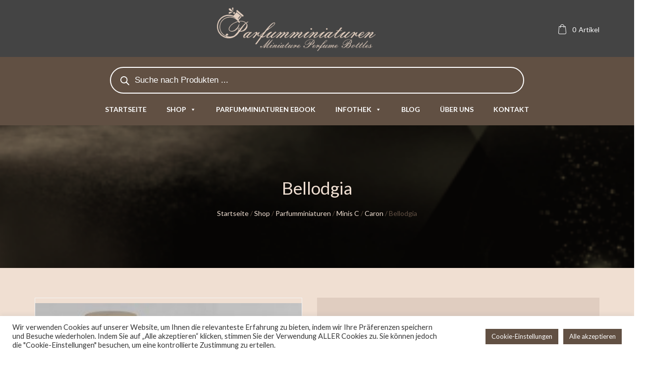

--- FILE ---
content_type: text/html; charset=utf-8
request_url: https://www.google.com/recaptcha/api2/anchor?ar=1&k=6Ld3bxoaAAAAADnH8bnp2PzWvXMcVdmKZ51l-uUO&co=aHR0cHM6Ly9wYXJmdW1taW5pcy5jb206NDQz&hl=en&v=PoyoqOPhxBO7pBk68S4YbpHZ&size=invisible&anchor-ms=20000&execute-ms=30000&cb=jx6kb25pvt8d
body_size: 48716
content:
<!DOCTYPE HTML><html dir="ltr" lang="en"><head><meta http-equiv="Content-Type" content="text/html; charset=UTF-8">
<meta http-equiv="X-UA-Compatible" content="IE=edge">
<title>reCAPTCHA</title>
<style type="text/css">
/* cyrillic-ext */
@font-face {
  font-family: 'Roboto';
  font-style: normal;
  font-weight: 400;
  font-stretch: 100%;
  src: url(//fonts.gstatic.com/s/roboto/v48/KFO7CnqEu92Fr1ME7kSn66aGLdTylUAMa3GUBHMdazTgWw.woff2) format('woff2');
  unicode-range: U+0460-052F, U+1C80-1C8A, U+20B4, U+2DE0-2DFF, U+A640-A69F, U+FE2E-FE2F;
}
/* cyrillic */
@font-face {
  font-family: 'Roboto';
  font-style: normal;
  font-weight: 400;
  font-stretch: 100%;
  src: url(//fonts.gstatic.com/s/roboto/v48/KFO7CnqEu92Fr1ME7kSn66aGLdTylUAMa3iUBHMdazTgWw.woff2) format('woff2');
  unicode-range: U+0301, U+0400-045F, U+0490-0491, U+04B0-04B1, U+2116;
}
/* greek-ext */
@font-face {
  font-family: 'Roboto';
  font-style: normal;
  font-weight: 400;
  font-stretch: 100%;
  src: url(//fonts.gstatic.com/s/roboto/v48/KFO7CnqEu92Fr1ME7kSn66aGLdTylUAMa3CUBHMdazTgWw.woff2) format('woff2');
  unicode-range: U+1F00-1FFF;
}
/* greek */
@font-face {
  font-family: 'Roboto';
  font-style: normal;
  font-weight: 400;
  font-stretch: 100%;
  src: url(//fonts.gstatic.com/s/roboto/v48/KFO7CnqEu92Fr1ME7kSn66aGLdTylUAMa3-UBHMdazTgWw.woff2) format('woff2');
  unicode-range: U+0370-0377, U+037A-037F, U+0384-038A, U+038C, U+038E-03A1, U+03A3-03FF;
}
/* math */
@font-face {
  font-family: 'Roboto';
  font-style: normal;
  font-weight: 400;
  font-stretch: 100%;
  src: url(//fonts.gstatic.com/s/roboto/v48/KFO7CnqEu92Fr1ME7kSn66aGLdTylUAMawCUBHMdazTgWw.woff2) format('woff2');
  unicode-range: U+0302-0303, U+0305, U+0307-0308, U+0310, U+0312, U+0315, U+031A, U+0326-0327, U+032C, U+032F-0330, U+0332-0333, U+0338, U+033A, U+0346, U+034D, U+0391-03A1, U+03A3-03A9, U+03B1-03C9, U+03D1, U+03D5-03D6, U+03F0-03F1, U+03F4-03F5, U+2016-2017, U+2034-2038, U+203C, U+2040, U+2043, U+2047, U+2050, U+2057, U+205F, U+2070-2071, U+2074-208E, U+2090-209C, U+20D0-20DC, U+20E1, U+20E5-20EF, U+2100-2112, U+2114-2115, U+2117-2121, U+2123-214F, U+2190, U+2192, U+2194-21AE, U+21B0-21E5, U+21F1-21F2, U+21F4-2211, U+2213-2214, U+2216-22FF, U+2308-230B, U+2310, U+2319, U+231C-2321, U+2336-237A, U+237C, U+2395, U+239B-23B7, U+23D0, U+23DC-23E1, U+2474-2475, U+25AF, U+25B3, U+25B7, U+25BD, U+25C1, U+25CA, U+25CC, U+25FB, U+266D-266F, U+27C0-27FF, U+2900-2AFF, U+2B0E-2B11, U+2B30-2B4C, U+2BFE, U+3030, U+FF5B, U+FF5D, U+1D400-1D7FF, U+1EE00-1EEFF;
}
/* symbols */
@font-face {
  font-family: 'Roboto';
  font-style: normal;
  font-weight: 400;
  font-stretch: 100%;
  src: url(//fonts.gstatic.com/s/roboto/v48/KFO7CnqEu92Fr1ME7kSn66aGLdTylUAMaxKUBHMdazTgWw.woff2) format('woff2');
  unicode-range: U+0001-000C, U+000E-001F, U+007F-009F, U+20DD-20E0, U+20E2-20E4, U+2150-218F, U+2190, U+2192, U+2194-2199, U+21AF, U+21E6-21F0, U+21F3, U+2218-2219, U+2299, U+22C4-22C6, U+2300-243F, U+2440-244A, U+2460-24FF, U+25A0-27BF, U+2800-28FF, U+2921-2922, U+2981, U+29BF, U+29EB, U+2B00-2BFF, U+4DC0-4DFF, U+FFF9-FFFB, U+10140-1018E, U+10190-1019C, U+101A0, U+101D0-101FD, U+102E0-102FB, U+10E60-10E7E, U+1D2C0-1D2D3, U+1D2E0-1D37F, U+1F000-1F0FF, U+1F100-1F1AD, U+1F1E6-1F1FF, U+1F30D-1F30F, U+1F315, U+1F31C, U+1F31E, U+1F320-1F32C, U+1F336, U+1F378, U+1F37D, U+1F382, U+1F393-1F39F, U+1F3A7-1F3A8, U+1F3AC-1F3AF, U+1F3C2, U+1F3C4-1F3C6, U+1F3CA-1F3CE, U+1F3D4-1F3E0, U+1F3ED, U+1F3F1-1F3F3, U+1F3F5-1F3F7, U+1F408, U+1F415, U+1F41F, U+1F426, U+1F43F, U+1F441-1F442, U+1F444, U+1F446-1F449, U+1F44C-1F44E, U+1F453, U+1F46A, U+1F47D, U+1F4A3, U+1F4B0, U+1F4B3, U+1F4B9, U+1F4BB, U+1F4BF, U+1F4C8-1F4CB, U+1F4D6, U+1F4DA, U+1F4DF, U+1F4E3-1F4E6, U+1F4EA-1F4ED, U+1F4F7, U+1F4F9-1F4FB, U+1F4FD-1F4FE, U+1F503, U+1F507-1F50B, U+1F50D, U+1F512-1F513, U+1F53E-1F54A, U+1F54F-1F5FA, U+1F610, U+1F650-1F67F, U+1F687, U+1F68D, U+1F691, U+1F694, U+1F698, U+1F6AD, U+1F6B2, U+1F6B9-1F6BA, U+1F6BC, U+1F6C6-1F6CF, U+1F6D3-1F6D7, U+1F6E0-1F6EA, U+1F6F0-1F6F3, U+1F6F7-1F6FC, U+1F700-1F7FF, U+1F800-1F80B, U+1F810-1F847, U+1F850-1F859, U+1F860-1F887, U+1F890-1F8AD, U+1F8B0-1F8BB, U+1F8C0-1F8C1, U+1F900-1F90B, U+1F93B, U+1F946, U+1F984, U+1F996, U+1F9E9, U+1FA00-1FA6F, U+1FA70-1FA7C, U+1FA80-1FA89, U+1FA8F-1FAC6, U+1FACE-1FADC, U+1FADF-1FAE9, U+1FAF0-1FAF8, U+1FB00-1FBFF;
}
/* vietnamese */
@font-face {
  font-family: 'Roboto';
  font-style: normal;
  font-weight: 400;
  font-stretch: 100%;
  src: url(//fonts.gstatic.com/s/roboto/v48/KFO7CnqEu92Fr1ME7kSn66aGLdTylUAMa3OUBHMdazTgWw.woff2) format('woff2');
  unicode-range: U+0102-0103, U+0110-0111, U+0128-0129, U+0168-0169, U+01A0-01A1, U+01AF-01B0, U+0300-0301, U+0303-0304, U+0308-0309, U+0323, U+0329, U+1EA0-1EF9, U+20AB;
}
/* latin-ext */
@font-face {
  font-family: 'Roboto';
  font-style: normal;
  font-weight: 400;
  font-stretch: 100%;
  src: url(//fonts.gstatic.com/s/roboto/v48/KFO7CnqEu92Fr1ME7kSn66aGLdTylUAMa3KUBHMdazTgWw.woff2) format('woff2');
  unicode-range: U+0100-02BA, U+02BD-02C5, U+02C7-02CC, U+02CE-02D7, U+02DD-02FF, U+0304, U+0308, U+0329, U+1D00-1DBF, U+1E00-1E9F, U+1EF2-1EFF, U+2020, U+20A0-20AB, U+20AD-20C0, U+2113, U+2C60-2C7F, U+A720-A7FF;
}
/* latin */
@font-face {
  font-family: 'Roboto';
  font-style: normal;
  font-weight: 400;
  font-stretch: 100%;
  src: url(//fonts.gstatic.com/s/roboto/v48/KFO7CnqEu92Fr1ME7kSn66aGLdTylUAMa3yUBHMdazQ.woff2) format('woff2');
  unicode-range: U+0000-00FF, U+0131, U+0152-0153, U+02BB-02BC, U+02C6, U+02DA, U+02DC, U+0304, U+0308, U+0329, U+2000-206F, U+20AC, U+2122, U+2191, U+2193, U+2212, U+2215, U+FEFF, U+FFFD;
}
/* cyrillic-ext */
@font-face {
  font-family: 'Roboto';
  font-style: normal;
  font-weight: 500;
  font-stretch: 100%;
  src: url(//fonts.gstatic.com/s/roboto/v48/KFO7CnqEu92Fr1ME7kSn66aGLdTylUAMa3GUBHMdazTgWw.woff2) format('woff2');
  unicode-range: U+0460-052F, U+1C80-1C8A, U+20B4, U+2DE0-2DFF, U+A640-A69F, U+FE2E-FE2F;
}
/* cyrillic */
@font-face {
  font-family: 'Roboto';
  font-style: normal;
  font-weight: 500;
  font-stretch: 100%;
  src: url(//fonts.gstatic.com/s/roboto/v48/KFO7CnqEu92Fr1ME7kSn66aGLdTylUAMa3iUBHMdazTgWw.woff2) format('woff2');
  unicode-range: U+0301, U+0400-045F, U+0490-0491, U+04B0-04B1, U+2116;
}
/* greek-ext */
@font-face {
  font-family: 'Roboto';
  font-style: normal;
  font-weight: 500;
  font-stretch: 100%;
  src: url(//fonts.gstatic.com/s/roboto/v48/KFO7CnqEu92Fr1ME7kSn66aGLdTylUAMa3CUBHMdazTgWw.woff2) format('woff2');
  unicode-range: U+1F00-1FFF;
}
/* greek */
@font-face {
  font-family: 'Roboto';
  font-style: normal;
  font-weight: 500;
  font-stretch: 100%;
  src: url(//fonts.gstatic.com/s/roboto/v48/KFO7CnqEu92Fr1ME7kSn66aGLdTylUAMa3-UBHMdazTgWw.woff2) format('woff2');
  unicode-range: U+0370-0377, U+037A-037F, U+0384-038A, U+038C, U+038E-03A1, U+03A3-03FF;
}
/* math */
@font-face {
  font-family: 'Roboto';
  font-style: normal;
  font-weight: 500;
  font-stretch: 100%;
  src: url(//fonts.gstatic.com/s/roboto/v48/KFO7CnqEu92Fr1ME7kSn66aGLdTylUAMawCUBHMdazTgWw.woff2) format('woff2');
  unicode-range: U+0302-0303, U+0305, U+0307-0308, U+0310, U+0312, U+0315, U+031A, U+0326-0327, U+032C, U+032F-0330, U+0332-0333, U+0338, U+033A, U+0346, U+034D, U+0391-03A1, U+03A3-03A9, U+03B1-03C9, U+03D1, U+03D5-03D6, U+03F0-03F1, U+03F4-03F5, U+2016-2017, U+2034-2038, U+203C, U+2040, U+2043, U+2047, U+2050, U+2057, U+205F, U+2070-2071, U+2074-208E, U+2090-209C, U+20D0-20DC, U+20E1, U+20E5-20EF, U+2100-2112, U+2114-2115, U+2117-2121, U+2123-214F, U+2190, U+2192, U+2194-21AE, U+21B0-21E5, U+21F1-21F2, U+21F4-2211, U+2213-2214, U+2216-22FF, U+2308-230B, U+2310, U+2319, U+231C-2321, U+2336-237A, U+237C, U+2395, U+239B-23B7, U+23D0, U+23DC-23E1, U+2474-2475, U+25AF, U+25B3, U+25B7, U+25BD, U+25C1, U+25CA, U+25CC, U+25FB, U+266D-266F, U+27C0-27FF, U+2900-2AFF, U+2B0E-2B11, U+2B30-2B4C, U+2BFE, U+3030, U+FF5B, U+FF5D, U+1D400-1D7FF, U+1EE00-1EEFF;
}
/* symbols */
@font-face {
  font-family: 'Roboto';
  font-style: normal;
  font-weight: 500;
  font-stretch: 100%;
  src: url(//fonts.gstatic.com/s/roboto/v48/KFO7CnqEu92Fr1ME7kSn66aGLdTylUAMaxKUBHMdazTgWw.woff2) format('woff2');
  unicode-range: U+0001-000C, U+000E-001F, U+007F-009F, U+20DD-20E0, U+20E2-20E4, U+2150-218F, U+2190, U+2192, U+2194-2199, U+21AF, U+21E6-21F0, U+21F3, U+2218-2219, U+2299, U+22C4-22C6, U+2300-243F, U+2440-244A, U+2460-24FF, U+25A0-27BF, U+2800-28FF, U+2921-2922, U+2981, U+29BF, U+29EB, U+2B00-2BFF, U+4DC0-4DFF, U+FFF9-FFFB, U+10140-1018E, U+10190-1019C, U+101A0, U+101D0-101FD, U+102E0-102FB, U+10E60-10E7E, U+1D2C0-1D2D3, U+1D2E0-1D37F, U+1F000-1F0FF, U+1F100-1F1AD, U+1F1E6-1F1FF, U+1F30D-1F30F, U+1F315, U+1F31C, U+1F31E, U+1F320-1F32C, U+1F336, U+1F378, U+1F37D, U+1F382, U+1F393-1F39F, U+1F3A7-1F3A8, U+1F3AC-1F3AF, U+1F3C2, U+1F3C4-1F3C6, U+1F3CA-1F3CE, U+1F3D4-1F3E0, U+1F3ED, U+1F3F1-1F3F3, U+1F3F5-1F3F7, U+1F408, U+1F415, U+1F41F, U+1F426, U+1F43F, U+1F441-1F442, U+1F444, U+1F446-1F449, U+1F44C-1F44E, U+1F453, U+1F46A, U+1F47D, U+1F4A3, U+1F4B0, U+1F4B3, U+1F4B9, U+1F4BB, U+1F4BF, U+1F4C8-1F4CB, U+1F4D6, U+1F4DA, U+1F4DF, U+1F4E3-1F4E6, U+1F4EA-1F4ED, U+1F4F7, U+1F4F9-1F4FB, U+1F4FD-1F4FE, U+1F503, U+1F507-1F50B, U+1F50D, U+1F512-1F513, U+1F53E-1F54A, U+1F54F-1F5FA, U+1F610, U+1F650-1F67F, U+1F687, U+1F68D, U+1F691, U+1F694, U+1F698, U+1F6AD, U+1F6B2, U+1F6B9-1F6BA, U+1F6BC, U+1F6C6-1F6CF, U+1F6D3-1F6D7, U+1F6E0-1F6EA, U+1F6F0-1F6F3, U+1F6F7-1F6FC, U+1F700-1F7FF, U+1F800-1F80B, U+1F810-1F847, U+1F850-1F859, U+1F860-1F887, U+1F890-1F8AD, U+1F8B0-1F8BB, U+1F8C0-1F8C1, U+1F900-1F90B, U+1F93B, U+1F946, U+1F984, U+1F996, U+1F9E9, U+1FA00-1FA6F, U+1FA70-1FA7C, U+1FA80-1FA89, U+1FA8F-1FAC6, U+1FACE-1FADC, U+1FADF-1FAE9, U+1FAF0-1FAF8, U+1FB00-1FBFF;
}
/* vietnamese */
@font-face {
  font-family: 'Roboto';
  font-style: normal;
  font-weight: 500;
  font-stretch: 100%;
  src: url(//fonts.gstatic.com/s/roboto/v48/KFO7CnqEu92Fr1ME7kSn66aGLdTylUAMa3OUBHMdazTgWw.woff2) format('woff2');
  unicode-range: U+0102-0103, U+0110-0111, U+0128-0129, U+0168-0169, U+01A0-01A1, U+01AF-01B0, U+0300-0301, U+0303-0304, U+0308-0309, U+0323, U+0329, U+1EA0-1EF9, U+20AB;
}
/* latin-ext */
@font-face {
  font-family: 'Roboto';
  font-style: normal;
  font-weight: 500;
  font-stretch: 100%;
  src: url(//fonts.gstatic.com/s/roboto/v48/KFO7CnqEu92Fr1ME7kSn66aGLdTylUAMa3KUBHMdazTgWw.woff2) format('woff2');
  unicode-range: U+0100-02BA, U+02BD-02C5, U+02C7-02CC, U+02CE-02D7, U+02DD-02FF, U+0304, U+0308, U+0329, U+1D00-1DBF, U+1E00-1E9F, U+1EF2-1EFF, U+2020, U+20A0-20AB, U+20AD-20C0, U+2113, U+2C60-2C7F, U+A720-A7FF;
}
/* latin */
@font-face {
  font-family: 'Roboto';
  font-style: normal;
  font-weight: 500;
  font-stretch: 100%;
  src: url(//fonts.gstatic.com/s/roboto/v48/KFO7CnqEu92Fr1ME7kSn66aGLdTylUAMa3yUBHMdazQ.woff2) format('woff2');
  unicode-range: U+0000-00FF, U+0131, U+0152-0153, U+02BB-02BC, U+02C6, U+02DA, U+02DC, U+0304, U+0308, U+0329, U+2000-206F, U+20AC, U+2122, U+2191, U+2193, U+2212, U+2215, U+FEFF, U+FFFD;
}
/* cyrillic-ext */
@font-face {
  font-family: 'Roboto';
  font-style: normal;
  font-weight: 900;
  font-stretch: 100%;
  src: url(//fonts.gstatic.com/s/roboto/v48/KFO7CnqEu92Fr1ME7kSn66aGLdTylUAMa3GUBHMdazTgWw.woff2) format('woff2');
  unicode-range: U+0460-052F, U+1C80-1C8A, U+20B4, U+2DE0-2DFF, U+A640-A69F, U+FE2E-FE2F;
}
/* cyrillic */
@font-face {
  font-family: 'Roboto';
  font-style: normal;
  font-weight: 900;
  font-stretch: 100%;
  src: url(//fonts.gstatic.com/s/roboto/v48/KFO7CnqEu92Fr1ME7kSn66aGLdTylUAMa3iUBHMdazTgWw.woff2) format('woff2');
  unicode-range: U+0301, U+0400-045F, U+0490-0491, U+04B0-04B1, U+2116;
}
/* greek-ext */
@font-face {
  font-family: 'Roboto';
  font-style: normal;
  font-weight: 900;
  font-stretch: 100%;
  src: url(//fonts.gstatic.com/s/roboto/v48/KFO7CnqEu92Fr1ME7kSn66aGLdTylUAMa3CUBHMdazTgWw.woff2) format('woff2');
  unicode-range: U+1F00-1FFF;
}
/* greek */
@font-face {
  font-family: 'Roboto';
  font-style: normal;
  font-weight: 900;
  font-stretch: 100%;
  src: url(//fonts.gstatic.com/s/roboto/v48/KFO7CnqEu92Fr1ME7kSn66aGLdTylUAMa3-UBHMdazTgWw.woff2) format('woff2');
  unicode-range: U+0370-0377, U+037A-037F, U+0384-038A, U+038C, U+038E-03A1, U+03A3-03FF;
}
/* math */
@font-face {
  font-family: 'Roboto';
  font-style: normal;
  font-weight: 900;
  font-stretch: 100%;
  src: url(//fonts.gstatic.com/s/roboto/v48/KFO7CnqEu92Fr1ME7kSn66aGLdTylUAMawCUBHMdazTgWw.woff2) format('woff2');
  unicode-range: U+0302-0303, U+0305, U+0307-0308, U+0310, U+0312, U+0315, U+031A, U+0326-0327, U+032C, U+032F-0330, U+0332-0333, U+0338, U+033A, U+0346, U+034D, U+0391-03A1, U+03A3-03A9, U+03B1-03C9, U+03D1, U+03D5-03D6, U+03F0-03F1, U+03F4-03F5, U+2016-2017, U+2034-2038, U+203C, U+2040, U+2043, U+2047, U+2050, U+2057, U+205F, U+2070-2071, U+2074-208E, U+2090-209C, U+20D0-20DC, U+20E1, U+20E5-20EF, U+2100-2112, U+2114-2115, U+2117-2121, U+2123-214F, U+2190, U+2192, U+2194-21AE, U+21B0-21E5, U+21F1-21F2, U+21F4-2211, U+2213-2214, U+2216-22FF, U+2308-230B, U+2310, U+2319, U+231C-2321, U+2336-237A, U+237C, U+2395, U+239B-23B7, U+23D0, U+23DC-23E1, U+2474-2475, U+25AF, U+25B3, U+25B7, U+25BD, U+25C1, U+25CA, U+25CC, U+25FB, U+266D-266F, U+27C0-27FF, U+2900-2AFF, U+2B0E-2B11, U+2B30-2B4C, U+2BFE, U+3030, U+FF5B, U+FF5D, U+1D400-1D7FF, U+1EE00-1EEFF;
}
/* symbols */
@font-face {
  font-family: 'Roboto';
  font-style: normal;
  font-weight: 900;
  font-stretch: 100%;
  src: url(//fonts.gstatic.com/s/roboto/v48/KFO7CnqEu92Fr1ME7kSn66aGLdTylUAMaxKUBHMdazTgWw.woff2) format('woff2');
  unicode-range: U+0001-000C, U+000E-001F, U+007F-009F, U+20DD-20E0, U+20E2-20E4, U+2150-218F, U+2190, U+2192, U+2194-2199, U+21AF, U+21E6-21F0, U+21F3, U+2218-2219, U+2299, U+22C4-22C6, U+2300-243F, U+2440-244A, U+2460-24FF, U+25A0-27BF, U+2800-28FF, U+2921-2922, U+2981, U+29BF, U+29EB, U+2B00-2BFF, U+4DC0-4DFF, U+FFF9-FFFB, U+10140-1018E, U+10190-1019C, U+101A0, U+101D0-101FD, U+102E0-102FB, U+10E60-10E7E, U+1D2C0-1D2D3, U+1D2E0-1D37F, U+1F000-1F0FF, U+1F100-1F1AD, U+1F1E6-1F1FF, U+1F30D-1F30F, U+1F315, U+1F31C, U+1F31E, U+1F320-1F32C, U+1F336, U+1F378, U+1F37D, U+1F382, U+1F393-1F39F, U+1F3A7-1F3A8, U+1F3AC-1F3AF, U+1F3C2, U+1F3C4-1F3C6, U+1F3CA-1F3CE, U+1F3D4-1F3E0, U+1F3ED, U+1F3F1-1F3F3, U+1F3F5-1F3F7, U+1F408, U+1F415, U+1F41F, U+1F426, U+1F43F, U+1F441-1F442, U+1F444, U+1F446-1F449, U+1F44C-1F44E, U+1F453, U+1F46A, U+1F47D, U+1F4A3, U+1F4B0, U+1F4B3, U+1F4B9, U+1F4BB, U+1F4BF, U+1F4C8-1F4CB, U+1F4D6, U+1F4DA, U+1F4DF, U+1F4E3-1F4E6, U+1F4EA-1F4ED, U+1F4F7, U+1F4F9-1F4FB, U+1F4FD-1F4FE, U+1F503, U+1F507-1F50B, U+1F50D, U+1F512-1F513, U+1F53E-1F54A, U+1F54F-1F5FA, U+1F610, U+1F650-1F67F, U+1F687, U+1F68D, U+1F691, U+1F694, U+1F698, U+1F6AD, U+1F6B2, U+1F6B9-1F6BA, U+1F6BC, U+1F6C6-1F6CF, U+1F6D3-1F6D7, U+1F6E0-1F6EA, U+1F6F0-1F6F3, U+1F6F7-1F6FC, U+1F700-1F7FF, U+1F800-1F80B, U+1F810-1F847, U+1F850-1F859, U+1F860-1F887, U+1F890-1F8AD, U+1F8B0-1F8BB, U+1F8C0-1F8C1, U+1F900-1F90B, U+1F93B, U+1F946, U+1F984, U+1F996, U+1F9E9, U+1FA00-1FA6F, U+1FA70-1FA7C, U+1FA80-1FA89, U+1FA8F-1FAC6, U+1FACE-1FADC, U+1FADF-1FAE9, U+1FAF0-1FAF8, U+1FB00-1FBFF;
}
/* vietnamese */
@font-face {
  font-family: 'Roboto';
  font-style: normal;
  font-weight: 900;
  font-stretch: 100%;
  src: url(//fonts.gstatic.com/s/roboto/v48/KFO7CnqEu92Fr1ME7kSn66aGLdTylUAMa3OUBHMdazTgWw.woff2) format('woff2');
  unicode-range: U+0102-0103, U+0110-0111, U+0128-0129, U+0168-0169, U+01A0-01A1, U+01AF-01B0, U+0300-0301, U+0303-0304, U+0308-0309, U+0323, U+0329, U+1EA0-1EF9, U+20AB;
}
/* latin-ext */
@font-face {
  font-family: 'Roboto';
  font-style: normal;
  font-weight: 900;
  font-stretch: 100%;
  src: url(//fonts.gstatic.com/s/roboto/v48/KFO7CnqEu92Fr1ME7kSn66aGLdTylUAMa3KUBHMdazTgWw.woff2) format('woff2');
  unicode-range: U+0100-02BA, U+02BD-02C5, U+02C7-02CC, U+02CE-02D7, U+02DD-02FF, U+0304, U+0308, U+0329, U+1D00-1DBF, U+1E00-1E9F, U+1EF2-1EFF, U+2020, U+20A0-20AB, U+20AD-20C0, U+2113, U+2C60-2C7F, U+A720-A7FF;
}
/* latin */
@font-face {
  font-family: 'Roboto';
  font-style: normal;
  font-weight: 900;
  font-stretch: 100%;
  src: url(//fonts.gstatic.com/s/roboto/v48/KFO7CnqEu92Fr1ME7kSn66aGLdTylUAMa3yUBHMdazQ.woff2) format('woff2');
  unicode-range: U+0000-00FF, U+0131, U+0152-0153, U+02BB-02BC, U+02C6, U+02DA, U+02DC, U+0304, U+0308, U+0329, U+2000-206F, U+20AC, U+2122, U+2191, U+2193, U+2212, U+2215, U+FEFF, U+FFFD;
}

</style>
<link rel="stylesheet" type="text/css" href="https://www.gstatic.com/recaptcha/releases/PoyoqOPhxBO7pBk68S4YbpHZ/styles__ltr.css">
<script nonce="i6lvBpFz2maVOKPyOFMbow" type="text/javascript">window['__recaptcha_api'] = 'https://www.google.com/recaptcha/api2/';</script>
<script type="text/javascript" src="https://www.gstatic.com/recaptcha/releases/PoyoqOPhxBO7pBk68S4YbpHZ/recaptcha__en.js" nonce="i6lvBpFz2maVOKPyOFMbow">
      
    </script></head>
<body><div id="rc-anchor-alert" class="rc-anchor-alert"></div>
<input type="hidden" id="recaptcha-token" value="[base64]">
<script type="text/javascript" nonce="i6lvBpFz2maVOKPyOFMbow">
      recaptcha.anchor.Main.init("[\x22ainput\x22,[\x22bgdata\x22,\x22\x22,\[base64]/[base64]/[base64]/KE4oMTI0LHYsdi5HKSxMWihsLHYpKTpOKDEyNCx2LGwpLFYpLHYpLFQpKSxGKDE3MSx2KX0scjc9ZnVuY3Rpb24obCl7cmV0dXJuIGx9LEM9ZnVuY3Rpb24obCxWLHYpe04odixsLFYpLFZbYWtdPTI3OTZ9LG49ZnVuY3Rpb24obCxWKXtWLlg9KChWLlg/[base64]/[base64]/[base64]/[base64]/[base64]/[base64]/[base64]/[base64]/[base64]/[base64]/[base64]\\u003d\x22,\[base64]\\u003d\\u003d\x22,\[base64]/CgMOiw4fDoSMue2FqJjlVw413wpwvw5wtcMKUwoZUwrg2wpDCp8O3AsKWMTF/[base64]/[base64]/CpMO3d8O/FhfDh8KMbcOmw6JIwonCs3nCvcOnwoHCuiLCjsKKwrLDqF7DiGbCrsOsw4DDj8KuLMOHGsK5w7htNMKjwpMUw6DCo8KGSMOBwo7Dtk1/wpzDlQkDw7t1wrvChhkHwpDDo8Oow4pEOMK8YcOhVj/CuxBbcmA1FMOSV8Kjw7gOMVHDgTbCg2vDu8OVwoDDiQokwqzDqnnCiQnCqcKxNcOfbcK8wo/Dq8OvX8Kzw67CjsKrCMKiw7NHwrQLHsKVPsKPR8Okw6w6REvCssOnw6rDpnt8E07CvMOlZ8OQwrh7JMK0w5LDlMKmwpTCicKQwrvCuxvCj8K8S8KiM8K9UMOIwoooGsOpwqMaw75rw74LWWDDpsKNTcOjNxHDjMK8w6jChV8Awpg/IEsSwqzDlQHCg8KGw5knwolhGlnCscOrbcODDG8BEcOpw6vCr0nDn1TCnMKsU8Ktw4xJw7TCjB4rw7cmwqLDlsOqbzgRw7VhRMKIK8OtHRpMw5zDmMOifAFUwo/CmW4Dw7R5PMKiwqotwq9hw4oseMKGw78/wrswVTVMMcOxwpMnwrfCvVQ0QnTDlTNzwo/DmsOBwrgcwrjCrnBHd8K0TcKxbX8QwqEHworDg8OFJMOrwqEIw5MgfMKWw4MraDhDFsKlAcKaw7TDm8O0M8OWQjzDjXdJLhU6aEBPwpnChMOWN8KoH8Oaw5bDmQbChGzClCJTwqtfw4PDjVouLDhzVsOUej46w5XCk0LDrMKBw49swr/CvcKFw4HDkMKaw54hwoTCr0lJw5fCncKPw7DCksOfw4vDm2EBwqtxw4nDpsKSwp3CjVrCusOmw5lvOAY5O3bDpmt9fCXDqkTCszxzQ8KqwpvDilrCp2doFcKww7xLJcKtEh7CgsOYwod/CsO+HQnCmcONwpHDtMOkwqTCqSDCrX8/SC8Hw7bDhcOUT8KxU05EM8Ocw4FWw6fCncOPwoXDq8K+w5nDoMKtLATCqVQvwo5Kw7zDt8KoYgfChwZPwrYHw6vDksOKw7bCvFh9wqvCpwkvwo5aFkbDoMOww6LCk8O6Kz9ve25Vwo/CjsOuZUfDtSYOw4rCg0YfwrTDt8OVPGjChB3CrXbCuS7CjcO3H8KPwqEjGsKkT8OXw5QWRsKqw6pkB8KBwrJ5RTvDnsKJdMOjw7oMwp1nM8KQwozDh8Oew4vChsOceDdsXnJowqkwdWjCtW9Sw7/CgCUPS37CgcKNBBNjHCfDq8Ocw5M5w6PCr2bDp3HDkxHDo8OHNE19KUs3O2gYRMKnw69eEA8mDsOUbsONRsOlw5slRHg7UQk/wr/CmsKGckI4EhDDsMK/wqQWwqvDuAZOw7ozRDEFX8K/wp5QJcKDBGZOw7vDiMKcwqgjwoMJw4twPsOsw4LCksOnPMO+QXBLwqfCvsOew5HDomTCmAPDm8KbbsOXKng9w4zCmsKKwrkuECNtwr7Dug/CmsORfcKawopAbxPDkhHCl2xhwpFkOj5Zw6Jrw4XDtcKzDUrCmH7Cm8OtTzXCoA3Dj8OPwr1dwo/[base64]/w6pYEwbCusKjw5DCowV6BcK4worDqGHDoMKsw7Auw6F9NHLCpsKTw6/Dg1XCsMKkeMKFORhzwoXCijEwcwwmwqFiw5fCh8OSwo/Di8O0wpPDhU7Co8KHw5M2w6Zfw6RCEsKOw6/Ci3/ClyTCuCZuNcKWNsKsCVYxw64GXsO+wqYRwpd4TsKQw60mw4dpB8OCwrlXLcK2P8O7w70cwpw+NMOGwrpkajZafWJtw48/PTbDlVxHwoTDjG7DusKnVDzCmMKhwojDncOKwpo0woB3FDs8C3dWIMOgw4MWaElIwpUmWcKIwrDDh8Oudx/DjsOKw7J4DF3CtEUMw4pew4VAL8K5wqfCoC8nXcOsw6EIwpTDtBbCusOcOMKbE8OvA0zCoB/CicO8w4nCuDIDXMOQw4zCqcO5TEbDucOvwoENw5vDq8OCP8KRw4PCssKIw6bCkcOFw7TDqMKUS8O0wqzDp3JKZxDDpsK5w4jCsMKNBSAiKMKlfWdJwpQGw5/DvsOrwoPCrX3CpW0Rw7hPMMKyC8ObXMKZwq88w6zCu0Mhw6Zkw4LCmsK2w4I2w61ewqTDmMKlRTogwpxjLsKYWcO2XMO9bSnDuyMoeMOcwrrCrsONwrIOwowrw7pJwpF/wp0wIELDlCkETivCoMKRw5QLHcOOwqYgw4fCogTCmBd/w7nCtcO4wrkDw4U2BcORw5EtEElva8KLSR7DkQvCusO0wrI4woZmwpvCjFLCmjsdUAo+LcO8w4XCtcORwrkHblgKw5k6GhHCg1I5bjs7w6FBw5UCAMKtMsKkA3/Dt8KWa8OFHsKRXGvCg3FuNT4hwpBLwqIZGHULCVU8w4/ClMObaMKSw4HDpcKIacKtwp7DihcnXMO/wrESwowvW33DpyHCkMKgw57Dk8Oxwp7DvQ5iwp3Dnzx8w6oXAW5SUMKBTcKmAsOIwq7CosKNwp/CgcKYAk40w6xgEsOlwpbCsyocYMO5S8OeQ8OTwrzCs8OAw77Dm0gyFcKSMsKqQWIVwqjCoMOrDsKbZ8KwPlofw6DCkRgpIxMcwrbChjDDucKuw4DDnWvCuMOXBRnCrsK9GcOjwq/CrlA5T8K7HsOAdsKkDcOow6bDg3PCnsKOIWAkwqEwHMOsCi4GAMK4cMOzw4jDjcOlw4fCmsOHIcKmcSp+w53CisKKw5ZiwrvDs3bCqcO+wprCr0/ChBrDslotw7/CsUBVw5nCqxnDhGl6wpnDqWfDmcOOeFzCgsOywohzccKHH2EqLMKVw65iw5vCnsKYw67CtDsNW8ORw4/[base64]/Cgilge8OBwobCmBEiw6JYwqbCsQRFB31pHFxew5/Du3zDrcKEX0vCl8KddhVhw6E4w7J1wpFmwoLDolRLw53DhAbCmsO6C0bCiAJMwrHCrBwxOB7CgA0rcsOoTUXDml01w4zDqsKGwrMxSXjCvXMUP8KgOsKgwrTDiRrDukXDlcO+UsKRw43ClcOAw41/GCLDrcKkXsKnwrRXL8OJwo47w6nCoMKuNcK5w6Mlw4kiScOgfG7CrcOQwoEQw4rCqMKnwqrChMOlMVbDmcKRHUjCo37CpxXCk8O8w5RxRsOnCDtZLy87IGFrwoDCtBFcwrHDvFrDp8KmwooCw7/CnUs5IinDpW07MgnDqGo1wpAvOSvCp8O9w67CsHZ4w7B6w5jDt8KwwpnCtV3CgcOIwqgvwpTCvsOFTMODJAkOw4psEMKXJsOIS2RgLcK8wr/DtUrDtG5Hwod8IcKAwrDDh8OYw54eG8O1w7HCq2TCvEo2dmwgw4F3VmLCqsKGw7xNMWp7flsbwopww6sUVMK3NAl3woQgw6tyUxbDmMOfwqYyw5HDhFwpS8OfIyBResOiwojDkMOaAMOAAcO5fcKIw4s5K25OwrRDKW/CsB/DpcKMw5kzwoUvwpwlL3LCnsKjbQ4ywpXDhcK/[base64]/[base64]/[base64]/DnsO9H17DlsKmw7jCqMOKQUrCk8OzdMOnwpcOwr7Ck8KUSRrCgFVwYcKFwqLCmAXCtUZ0anDDhMKDQVnCkHfCksO1KAMlHEHDo0HCssKAR0vDh1fDgsKtTsObw49Jw77Dp8OWw5JOw6rDvFUdwr/Cmw3CtjzDmcOLw50mbDbCu8KwwoLChFHDjsKkDMOBwrkQO8OaP1XCvcKGwrDDllrDu2p+woBHPHcldGUpwoVewqfCn35YM8KTw49wNcKAwrLCgMKxwozCrl5Cwot3w50ww5N9TGTDmSsJOsKJwpLDiwnDvUY/AmTDvsKlOsOKwpjDsFzCiCppw7wvw7zCjC/[base64]/w4LCvGTDnsKfwogEw7gyaWMuwqw/NGgAUMOHwp7CngjCosO1OsObwqlVwo3DlTxqwrTDgsKOwrNKB8OgQcOpwpZqw4rDqcKCB8KgCio9w4klwr/ChsOrMsO4wonCnMK8wqXCpQ8+FMKzw6ozaSw5wr/CnxPCqBTCjsK5VWTDoCTCl8KpKzZRXREPYsKlw6t/wqZhHSnDuU5Nw63CjyhgwonCuCvDgMKdfEZjwqULNlhlw50qRMKMacKFw4NlFMOsOB7CqhR+MwXCjcOoJ8KpXnIvUULDn8OpLWLCrzjDkmPDvlB+wqPDgcO+J8Orw5jCh8Kyw7HDkhJ9woTCnR7CozbDhQcgw4Inw5TCv8OWwrfDrsKYUsOkw5/CgMOvw6fDugRadxbCt8KYEMOKwp13V3hhwq1SMFPDrMOswqrDmsKWGVXCmyTDvm3ClsO6woIwSzPDvsOvw6lVw7PDjFhiDMO/w7IIAU3DqThuwrnCp8OjHcKgScK9w6wYVMOiw53DlMO/wrhCfMKRworDvR98ZMKpwoPCmhTCuMKdS3FscsOaMMKcw41yHsKvwo9wRiERwqgPwqEDwpzCkyzDnsOEFCgEwpgVw60Awps/w6BbPMO3ZsKgUsO/wrcuw44hwrzDumJWw5Z2w7bCriLCgTggUxRhw6d0PsKUwqbCocOlwp7DucKhw6shwpsyw4xtwpMcw4LClVLCj8KaMMOvRnZ4c8KpwolvHsOQCx5+QMOhdSPCoQoEw7ALUMO+GT/CpXTCjsKiMMK8wr3DkEXCqTbDki8kPMKuw7vDnkwfanXCpsKDDsO+w68ww6NTw6/CvMK1TUoVDTp/[base64]/w61AdMOYF3TDp8O6w6vDvHMvIMO3w5nDvHLCvy5iPcOGMX/DpsKWL13DqQjCm8KnK8OFw7daMWfCnQLCiAwZw6LDjFPDt8OKwowGTBJ5RVp1LwAOAcOdw5UlIzLDicONw4zDm8OMw7XDpUDDo8Kcw6fDv8Oew68sOnbDuWE+w6DDucOtI8Onw5HDhzjCvUcVw6sBwoJZZsOjwpPClcOfSypPHTzDmS5/wrTDv8O5w4RRQULDo0kMw5JPRcOJw57CuEgDw41ccMOgwrQPwr4EVg9PwqVXAxkFARHCpcO3w5IZw6nCkEZKKsKka8KwwqBPHjLCqBQsw7gjMcO5wpB0R0rDlMOmw4IQXSlowq7CvmofMVA/w6FcaMKvcMO4FGQGGsOoHnvCn2zCnz8MMgxfWMOEw7fDtmwswrd7NGcBw75/alHDuynCksOPa31ZTMOLJcOrwpA/wo7Ck8KgdCpJw6nCjF9Sw5teLcKEWToGRDB7QcKgw43DtsOTwqTCtsO0w5FqwptFQjbDicKaL2nCiip5wpNOX8Kiwp7CmcKkw7bDrsO6wpM1w4oNwqrDo8KDNcO/wp7DpVg5embCscKdw4Etw7hlw4g8wpzDr2E3QBtaXkJLGMKhJMOubsKMw57Cn8KKMMOcw7AGwq1Yw6gQFD3CrR40TwTCkjzDrcKXw7TCvlJUesOfw53CksOWb8Kyw6XCgm06w6LCmUwow55rHcKdCgDCj0VMWMO4KsOKD8O0w45swpwHLsK/w7rCssOwFWvCncKXwoXCg8Kkw5UEwo8Jdw4mwqXDtjsfMsKlc8KpcMOLw6syW2DCt0tDI2RBwoTCp8Ksw65JEcKWCgdVJkQUSsOYAjZsKcOFDMO3F3I9QMKqw6/CrcO6wp/CkcORaBfDqMKcwpTCghI4w7Rawp3DmRvDiEnDpsOpw5HCllMBXndCwpZVOTPDrmjDgllLD2lGTMKfWcKjw5XCnGA3MR/[base64]/DhsORw73CncOcMFrCmGbDtcOScMOew5l7w6TDgMOJwqIDwrNbWwBUw7HCtMKUVMKXw5hHwpDDnFTCihvDpcOQw6/DosOWdMKcwrkUwrXCtMOkwr00wq/[base64]/XWTDuX9Pw53DtzRkwo7Di0jCui46w6cZwrfDtsKlwpTChBR9fcKVVcOISQ1aAQvDnBXChsKhwrXDpjNNw7zCl8KrK8KtHMOke8KtwpzCr2HCh8OEw6Bjw6NzwojCvA/[base64]/[base64]/Dmh3Cu33DvcKtw43CnlkNLMOowpHDmSl+wqjDnAPCiSPDscOqUsKEZizCtcOMw6rCsFnDuxtywp1GwqPDtMKyC8KARMOUe8Odwr17w7Bow502wqgrwp3DmFXDj8K/wovDqMKkw5LDgMOww5YTNyvDoGJAw7EfFcOLwrJlCcOkYyEKw6A+wrRPwo3DsFPDuQ3DpH7DtGAbRRtgNcKoIjzCtsONwp9WJsO+OcOKw4LCsmTCmMOYS8Ksw6ASwoAnDggdw7xmwqs9HcKtZMOmCGdrwpvDp8Ogwo/Cl8O6VcO3w6LDlsOjTMKxPhPDvzPDuibChXbDlsOJwrfDi8OJw6fCuz9kGxgDRsKQw5TCrgV4woNjZSnDnmbDv8Okw7XDky/DmWrDqsOUw5nCgcOcw7TDqQAMacOKcMKyAxrDnirDskLDt8KbYzTDr1xQwoR4w4/CucKcLlcawoYiw6XCvGjDjgjDnxDDncK4fwDCqUcIFn0uw5JIw5TCqcODXj4Fw7MWQwsvQmA5JxfDmMKiwonDm1jDh3FqAkxBw7TCsjbDgjzCn8OkHlHDrMO0UF/CnsOHEzMHUi4yOWQ9YEjDvjVdwpppwpQhFcOPZMKZwrXDkRd1MsOFZHrCssKmwq3Cl8OEwo3Dk8OVw53DqSbDncK9MsOZwoplw5nCi2nDrnfDnXw4w4FjFsOzSFzDosKvwr1zeMKkAXHCiA4Yw6LCscOATcOxwr9vBMO9wr1cesOiw6Q/CMKnDMOnYz9Iwo/DowLDpMOAN8KPwrLCjMO7wopJw6/CqXTCp8OWw5fCvEjDt8O1wp4tw4HCkTJvw6F+GXXDs8KHwrvCgCwPS8OrfcKxMDYmL17DqcK/w73Cp8KYw6pPwoPDscOaQHwcwqXCs0LCrMKYwrF2TsKzw5TDlcKBNFnDi8K6E2LDnAYnwqfDlhUEw4V+wossw446w5XDj8OQAsKFw6lWTBM8RMODw4FNwpdNVjVfQFLDjFPCijF0w4HCnB1oEiICw5FEwojDgsOqN8Kww5TCu8K0A8O0N8O/wpcdw7HChRJVwoFewpdIEMOFw5XCqMOrZXvCmsONwolvO8O3wqLCg8OBCMOGwo9uZS7DhXElw5nChGTDlcOkG8OHMxpyw7LChCUkwptgVMOwEU3DrcKFw74twpXCpcKjWsOlw7lEN8KRL8OUw7cJw5tbw6fCr8K/[base64]/CtcOXccKHw71Rw7I6RsOIw5EtwrEowqTDvS3Dq0rDkQhhQsKHccKCJMK2w4MVXU0qIsKqQTDCtSxOGcKvw79OIAM7wpDDg2/[base64]/w6tywp/CoRxjT8OkwpYOworCvcKoMSHCksOSwrNXdnzCsCMKwpvCm23CjcOyf8OULsOHX8OCHznDnEAnJMKiRMOEwpLDqRBsFMOpw6ZqBCzCjMOfwqDDscObOmpNwqvChFDDlB0QwowAwpFfwqvCujMzwoQuwoRDw6bCqsKSwpNPP113Fl8HKV/ChU3CnsOUw7dlw7APKcOcwo57VjAFwoIcw6TCgsKKwpZSNkTDjcKIEsObNMKqw4/ChsOXJxjDsh0mZ8KoSsOUwp/DumouLAYBHcOeBsKoBMKEwo1ewq7CkcOSFwnCtsKywq8Swrkuw7LCiWAWw5QcZCY1w77ChU8LP31Uw4XDvAsRIUbDo8OgUhbDnMKqwrMWw4wUJMO6Zg5EYMOOBUZ8w6kmwqEsw6TDkMOswrcFDA8EwoRFM8O0wr/[base64]/w7cxw4jCp8O4bsKfVS13YsKtw7rCu8O5wooXdcORw77ClsKoWXsZasKtw7k/[base64]/[base64]/CosOiZhwJM8KSwo/DggF9w6l6EVI+RhPDrGLCkcK8wpLDg8OkAifDrMK1wojDpsK/NzVmIl/Ck8OtTF/CoCszwqQZw4ZYCGnDlMOrw6x3REZJBsO6w55iKMKew4xtd0IrHiDDuUgvV8OBwq9gwqrCg0LCpcOawrJmSMKDYnlqHV8iwr/Du8OsWcKsw7/[base64]/Do8K9w4zDh8K4w6DDt8Kpw6PCisKewoxqw7RwEMOiR8K4w6gWw4nCnAJ7KWJTBcOGDSBUPMKVdwLDjzZFdE4owqXCvcOBw73CmMKJQ8OERcKqUFBDw4l4wp/[base64]/HcK8wpLDpwhRwprCtGARDWLDrcOkLmB5Lz8Gwo8Pw5lyV8KDMMOmKCMgOCLDjsKkQCEVw5YHw5BAMcOlDUUQwpDCsAdkw4vDoV57wrDCr8KvWwxScXYcI1wAwoLDt8K+wqNHwq/DtxbDgcK+GsKkE1HDi8KcdcONwoHCoCvDssKJScKuEWnDvADCt8O0JjHDgTzDjMKZTsKTBFQoUFtJIVXCicKNw402wopWPylLw6bCnsKzw5TDpsOtwoHCqnULH8OjBzHDkDRPw6/Cj8Ohf8KewrHDv1/CksK/[base64]/S13DiXDDujXDhcKCVm0qVMKpGcKKBmB/XxMIw7oYfFTCvTdCG1weKcOMdTXCpMOxwp7DhXYaD8OIFBLCogfDh8K+LXcBwo1rNSDCmEArwrHDtDTDkMKSeS/CrMKHw6o+AsKgO8OYPzDCgmFTwozCmwPDvsOiwrfDtMO7Mktew4MOw5IQA8KkIcOEworCimNLw5DDqRFvwoPDkmLCgQQrw48dOMKMW8KSw781NjvDvgg1FsKaDVrCisK8w6Zjwqofwq9/wpvCl8Kcw7TCu13DvVdwHsOSYnJCQVzDgT1Ow6TCoyDClcOiJxgpw5U3BHt+w5TDkcOjIHvDjlI/[base64]/CrH3DoiNLfBXDkcOxGcOfw61iSMK4w57DhsKBBMKWVcOYwrYqw6JCw5xDwrXCnEDCtU4IYMK5w5w8w5wLMXNFwod/[base64]/OUcefMK3TsOSwplpUcK/w5JBBVs6w6rCmxU5R8O6bcK4I8O5wrgNfsKMw4PCqT0/BBwReMO0A8KNwqJUMkvDk2suMsK+wrrDhkDCiil/wp3CiAHCnMKEw7PDgx4sAkVWEcKGw78SFsKSwrfDtcKjwpHDkxwkwohgfEdrLcONw5TCvSszc8K4wq3Ci1xuK27CiG8lRMO/[base64]/[base64]/JMKOfVrDp8OAw4XDqsKdNmzDmhFTbcKdcgTDtcOvw6xZw5RaIygcdsK6P8Ksw5rCpMOQw7HCnMO5w5TClHnDq8K7w5tHHjzDjVzCvsK/UMO5w6zDjndZw6vDrC0QwrTDvQrCtAo7RMK5wrUAw7dTw47DpMOGw5TCkS1MUQvCscOTeFgRYsKnw7pmGX/CusOQwp7DthpSw7AfYkMWwr0Bw7/CgsKzwrIDwq/CksOowrJnwo09w7VJAELDqCdGPwMcw4siWUFJAcK2w6fDjDRsZlsdwrfDoMKjdwMKMAEYwqjDscK6w6nDrcO4wo4Tw5rDocOtwpISWsKpw4TDqMK5wpXCkRRTw5bCgMKmRcKxIsKGw7zDmMOEMcOHXzIvaj/Dgzktw4IKwofDs1PDiRPClcO8w5TDhAPDg8OQTivDjApfw7UqaMOHGkDCu0fChG0UAcO+LRDClj1Ww4nCowEcw7LCmy/Dmghcwo4DLTg/[base64]/[base64]/Dun/Ds37DkcO9wpl9wqx0wqPCiHx2UVFkw7tTUBLCqRk4bwnCiTvCh0ZpOzQlBE/Cu8OaOsOvd8Ojw5/CkAXDgcKFOMOvw7ptVcOVRRXCksK6OnlDD8OFK3PCosKlbTzCjMOmw5PDl8OFXMKSacKlJ1RIQWzDt8OxOQDCmMKmw5vCisKyeQbCui85IMKhH0zCk8OZw61zL8Kww4hELMKFFMKQw4/DusKywoDCiMO8w4p0NcKCwqIeKzEtwoLCksKEJ01iKT5xwqYfwrxJccKVJcKmw7pVGMKwwrUbw7l9wrTCnGMjw7pgwp9PPHdJwonCrURHFMOxw6FNw48Uw6BjUMOZw5TDnMKlw7UaQsOBN2fDiS/DqcO/wobDlVDCuUHCl8KOw6rDonXDpTrClBbDrMKcwrXDi8ODDcKWw5wiPMK/[base64]/CuCnCjcKlSsOOw5Vrwr0ieGtXYsKxwrHDk8O/w53DmMKnIMOVMyPCnylxwobCmMOcKMKAwpdgwqVIHMOUwoFkXUfDo8OCwr8YEMKqTjvDsMOhCGZwbGAjHVbCumYiO3zDicODE1JrPsOjbsK1w6/CrFXDtMOXwrcgw5jCnyLChsKuFk7CqMOBX8OKVlDDr13DsxNJwqduw6h7wpLCsGbDjsKWeXrCsMOJL0PDuy/[base64]/DpDvCpcOoL8K3DMOiw4IhwrkVEH1fMQ7Dh8OzDm/[base64]/DusOnwppab8OZwr5cPHnCucKhFUnCgBNcN37DqsO2w7HDhsOrwqlUwr7CuMKqw4N+w4ALw50uw5DCs3xyw6svwrQyw74CP8KtXcKnU8KTw7QWGMK/wrdbVMO2w7sTwpVawpsfw7zDhsODKsK7w6/ChwxPwq91w5pEVw1/wrjDpsK2wqbCohrCjcOqMsK5w4Y6IsO+wpZ6UUjDl8OcwprCgjLChcOYEsKGw5LDvWTClsKqw7M1wpXCjCRGRlYQa8OKw7Y+wpzCgMOkKMOAwovCr8KdwoTCuMOTdwkjPsKKVsKydTU1Cl7CjjJXwoIRZlrDh8K+NsOrVMKmwpgGwrfCtDFnw4TDicKcecO8MF/Cq8KPwodUSxvCjMKMTUJ5woo4K8Oxw6kcwpPCtRvCsFfDmTPDusK1DMKtwoLCsy7DkMKxw6/[base64]/Dj3bCkcKtXzZHDQ8BUy48QsK+w7vCvEBxc8O/w5YQC8KZbVDCvMOGwo7CiMOqwrNZP3skFG06URVKe8Ojw50DDQbCj8OZOsOLw7wKREzCiQ/CiQPDhsK2wrTCgwRRUmFaw4FBJ2vCjiNsw5p9M8KPwrTDgGzCg8KgwrJvwoLDqsKwE8KNf1DCscO7w53DpcOTU8OKw6TCvsKiw58pwoM5wqgxw5/CmcOJw7QkwojDqMKcw5vClT0bE8OrZcKiUm/[base64]/DmB3DuXzCmQPCh3zCnEbDtMKpPgI/w5dfw4Y9IcKkRsKNPxh0NCTChCXDljbDjmrDgTbDiMK2w4BewrnCvcOtGVzDoGjCpcK1CxHCuHrDnsKyw7EZNsKfI0E/[base64]/LMKYWTlCV33DmjlKQxVxwpPCqxnCjMKYw4rDg8OKw4kaBzbCjcKsw7oSXjbDn8OTWjRVwo8GWFVLLsOvw6DDtMKNw7prw7cpWDnCmV5wGMKpw4VhSMKkw5IfwqhUTsKewqktFRghw7V8YMKCw4R9w4zClsKtCmvCucKFbCQ8w4Icw6FGWS3CucOePkbCqj8VFTo/dhAzwottXGTDmxLDq8KNCiBpLMKRN8KJwqdfYhXDqFfCin09w4d3VHDDtcOjwoXDhhzDvsOJY8OOw40nMhlYLULDsjABw6TDuMOeWDHDusKAbxF4EcKDw53DiMKSwqzCnz7Ch8KddEnCvMO/[base64]/NcOAZHTDpMOBDzIHw73DnRTCpcKFGsKHIcK5wrvCu0sbVTJgw4tLPsKuw6IEJMONw5/CjH7CqAZBw4bDuVpEw71GFmNMw6TCsMOaFjfDk8KrGcK+bcKcVcOgw77CiT7DusKdHMOsBF/DqD7CrMODw6DCpyJDeMOwwrxfFXF9f2LClkADacKhw5gCw4INQ3bDkUDClVJmwrVpw5DChMOvworDhsK9fTIGwrwhVMKiOEghAyjCiER9MypLwolubBxhBX0hTQUVQGAGw5VGC0LCtsOBVMOuwqDDqyXDlMOBMMOgV3B+wq/[base64]/Cr8OUw61EesKvWXXCiTzDij/DgMKREFZNfcOnwpDCnwLCpcOnwpnDlnxrflDCisOfw4/CtcOtw57ChCdDwpPDqcOVwr1Vw5Ypw5sDIlE5w4zDr8KNCV7CjcO9QCjDnnnDjMKpE1JrwqEqw5BAw7FIw77DtyMPw7YqLsOZw64ZwqDCiEMtS8O8wrnCuMOqY8K0Ky98Zi8SbT/CucOZbMOPScO6w40nScOEJ8O1OsOaG8K8w5fCuRHCmEZrAlfDtMKBXRzCmcObw5HCs8KGVwDCncKqQSZ2AA3DgWtCw7TCsMKua8O/RcOcw63CtSHCr21zw4vDiMKaBC7DjHcnaxjCtGIjMiBVb0nCg05wwpUKwqElLRN4wo9XN8K+U8KIMMOywp/[base64]/ZMOfVcK/N8Kpwo0ow7DCiyNxw4UZwpobw5glw59bRsKPZldowq8/wq5YMjjDksOEw7fCgQUmw6dLTsOpw6fDoMKhcitrw7rCiHjCk2bDisKLZDY8wpzCgVcmw47ChQJpQUbCt8OxwpsJwpnCq8O7woVjwqwnDsObw7rChEnCvMOSwrvCpMORwp1hw40QLzvDkgtBwqp8w4tPFgDClQRtAcKxaDk1WQvDnsKNw7/[base64]/CjGfDoC49LcKLEw3DsMK2w4waMEMtwrHCu8OqWSTCv1p/[base64]/ClMOTKcO4ZsOlw412HMKnw41weUJRHgHDsyspGBx6w7xHcE5VdBI2VEZiw5h2w59fwoMswprDpTBcw6Ypw6NVb8ODw5gLLsKxMsOew7pww6xfSX9hwp90IMKkw4Vcw7vDtGlKw75tWsKUJipbwrDCtMOwX8O1wokQIiIgDsKhFXHDkidRwp/DhMOcH1fCsBTDqMOVLcK4cMKMWcOJwoHCg0sbwoQfwrzDg1HCncOvIcK5wrnDs8OOw7YjwrFNw4IBEDbCmcK1JsKbCsOMQCLCmVjDv8Kzw67DsF1NwoRfw5XCucOvwqh9wo/CtMKpc8KQdcKKEsKUSE3Dv1xEwqLDrkNhTijDv8OGeWZ7EMOlL8Oow4FkR3nDtcKRI8OVUArDiXPCpcK4w7DCmkJSwpcsw4Zew7HCogPCpMKZOzI1wqoXwozDr8OFwpvCtcK3wphIwoLDtMKCw5PDqcKgwprDtj/CtiNXHxZgw7bCmcO/wq4XTn5PRBDDk35HGcKMwoQew5LDu8Obw4vDmcK4w4glw6U5DcO1wqsQw6VvA8OMw4nCpyPClMOSw7LDnsOAEcKrdcOfwo5nDcOJQcOCeVDCp8KHw4HDmx7CocKWwpM3wr/DvcKVwpnDrnt0wqnDs8OiG8OaZsOIJ8OFBsOxw69WwrzCn8O/w53Dp8Oiw6/DhcOxbcO+wpclw7BTRcKxw4UPw5/[base64]/Dh20Twr/DtMKCwrnClXjDtMK6w4zCssO1wp5yw5R6LsKRw43CisKFF8K8a8O8wpbDocOyOm3DuzrDphbDo8OAw41nWUJiPcKzwodvLsKGwpDDh8OIZG3Dm8O+e8O0wo7CisKzXcKmEhYMWibCj8OxbMKkeEpEw5LChAdAFcOdLSF4wr3DlsOUdF/CgMKKw5RxCcKubcOnwrhsw41hMsOkw7FAb1tOMl5ITgLDkMO1L8KqCXHDjMKqBMKlTlA5wrzCn8KHTMOiQlDDhsO5w5BhPMKTw5cgwp0jCWcwG8OgJn7CjzrCvsOVUsO5CwPCn8Oyw7F4w58+w7TDlcOmw7nCuntfwpJxwowAV8OwJMOkTWkoesKgwrjDnjp7K0/CvMOuLAZhI8KKdgw0wrV7dnbDgMKXA8KQdwXDhlfCnV4hM8O+w5kgewkXF3fDkMOFIVDCv8OWwphfB8KHwqbDt8OdUcOkMMKQw47ClMKKwovDmzhtw6HDkMKpacK/VcKKZMKsBEvCk3bDisOiJsOLOhYYwoN8wq7CqhXComUgLsKOOljCmFwlwqwtJWrDpzvCk3TCjGPCqcORw7TDg8OywonCpyPDsUXDi8ONwoxJPcKrw5YSw6rCtG9awoAJHjbDpgPDpcK4wqcuCmHCrjTChsKdclHDmHQ/L0EEwqEFTcK2w47CvcOMTMKFBxx0SgQjwr5mw77Dv8OPI1twUcKXwrgVw7N+U1smBWnDqsKySxAaewfDh8K0w7vDmFTDu8OSShpZKSnDs8O3CVzCu8Kyw6DDsRvDowAqesK0w6pvw4/[base64]/CiU3Cl8O1Dn/[base64]/DkXLDq1IHKhbDrXUtIR/[base64]/KcK4NnjDvcKPdsODwpjDm8OIcMK9w4nCgsONwpdmw4cedcKLw6AWwpkcMVpcblBwJMKdfUXDtcK/c8K8RMKfw7AQw6JMSkYDfsOOw4jDuwwLOsKqw5XCqMKSwp/DjHs5wr7CnVURwp00w5oHw6/DoMOzwqtwX8KYBngPfQjCgXtDw7d4f3dmw6DCkcKRwpTCkkc/w57Dt8OIKmPCucKpw7XCoMOBwojCtlLDnsKPU8OxOcK+wpHCtMKQw4PCkMKnw6nCg8OIwpd/QVQXwr7DmFnCqytJdcKUY8K+woHDi8OZw4gzwoXCksKCw4Y2QypNUTNcwqJ+w4PDlsObPcKrHhbCtsKQwqrDg8OPJsKiAsOiIMKdJ8KkQAHCo1rChwLCjWDDmMKBaBrClwDCiMKTwpQOw4/[base64]/ChcOnI00DccKYUBE6wrA+wogswrYycMObPVHDvsKjw50YYsK5cnNYw4U7wpXChyxXW8OUHk7Dv8KfNwfChsOgSkRVwoUbwr8YccKBwqvCv8K2A8KEdTkNw5rDpcOzw4sQHsKuwph9w5HDgiAkQsO8dDfDlsO8cw/DqWbCqFnCqcKywoLDvMK1VD/ClsOsOgoVwp58DD8pw7wHSm3Dmx/DtSB1DsOOVMKtw7bCgmDDv8OUwo7DumbDtyzDkFjCv8Oqw6Vyw59FG0AXf8K3wrPCv3bCqcOaw5nDtAsUIRZtSz/Cm0Zsw4bCrSEkwq43C1bCmsOrw77Dg8OHEmPChBbCjcKQPcO8JGMpwqrDscO1wqPCnGsWIcOfNMKPwrnCtjHCvTfDsTLCjRrCkHB+KMKlbkNwA1VtwpBaasOJw4QpTcO/[base64]/CtyYjYDFrL8KqAcOcLMOmfMKRwrsiwr/Ct8OZKcKgZC/DuBkmwowOfMK0wq7DvMKyw55xw4AAQm/[base64]/DnjPDr8KWw4wIE8Kcw7zCsVEtFlrDr2dgA13Dq11Hw6HCjMOzw5Ztah80HMKZwqLDrcOxM8K1w4BVw7J0T8OZw70rFcK6VXx/MzMYwrfCtcKMwrbDq8O6bEEFwqp4DMKpRVXDlFzCusKUwokNC3VmwpZgw6sqScOpKsOlw4smdldTVSrCssO4acOiXcOxO8OUw7MgwqMhwprCtsKGw7MfZXDDicKiw7QWIV/[base64]/wqBWw6xgw78hHCfCjgLDr8O0wrzCmMOuw6LComzCncOhw5Zhw5V7w5UNQ8KhQcOsR8KaUAHCjMOLw7bDoSvCuMKDwqIAw5HCjl7Du8KXwr7DlcOzwoHCvsO8CsONCMOlehkawpwJwodHB1LDllnCvCXDvMK6w4YpP8OSaVtJwq0aBcKUBxY+wpvCgcOEw4/Dg8OPwoYzHsOhwoXDglvDq8ORXMK3OT/Cu8KLLBTCqcOfw4V8wqjDicOZw4csaRvCicKaEw8Mw6DDjlFaw77Cjjx1USw/w5sPw69CYsOZWGzDnHDCnMOiw4zDsSlzw5bDv8OWw5jCtsORXsOVe1LDiMKcwpLClcKbw4EVw6nDnjwebhJRw5zDnMKtBwg7DcKEw7lGd3fCvcOBCE7ChmllwphowqxIw51RFicsw4/DnsK8CBvDlxQswoPCpQtVdsKww6XCisKBwpJgw5lWb8OZImXCtmfDlE08TcKawoMiw67DowRawrJVR8Kjw4LCsMKtO3nCv2tYwqvCuGlEwrR1QAHDuizCgcKDwoTChUbCmG3DuA1fKcKkw4/CqMOAw6zCqmV7wr3CvMOuLy/DjsOrwrXCt8O0V0lXwqrDjlEWZEZWw6zDhcOWwpnCl09JLSrDmBvDkcKuMMKDESN4w4PDqsKdKsKOwo03w44nwq7ClEzCnHAtLA7DhsOeIcKzw4cVw4rDqn7Dv14Ww5bDvGHCu8OPFlswHSlLaF7Dllp/wrPDkXXDnMOIw4/DhxvDssOpYsK1wqDChsOqOsORGAvDtC0MVsOIWU7Di8ORTcKOM8Ktw5vCjsKxwq8IwqLCjmDCtBUqXltMbUTDpVvDgcOEX8Oow4PDlcK/wpzCsMOew4B9WXc9Bzcka2gFUMO6wo7CiA/DmF0Hwrhkw6vDuMKww746w7rCssKBUjgbw4FRWcKOQwLCpsOtBMKTQRZPw7jDtyfDncKGZU4bH8OowqjDqT0swp/DoMOjw6EOw7zCnCh6E8KVZsKWAUrDqMKgWg51woEAc8ORGRjDvFFpw6A2wqI0w5IFG1LDrWrCgS3DgxzDtlPCgsO1XC9ZTBsFw7jDkkAzwqPClsOBwq9OwrPDgsO+I0xHwr0zwr1dWsKnHFbCsh/DnMOubHFcP03CkcOkJRzDrX4jw6B6wrgxA1IoAEDDp8KXXHHDrsKLFsK1NsOLwpJVKsKGQVJAwpLDvy/CjQoYw7JMeAZtw51VwqrDmg3Dr2AwJWFVw4HCuMK9w6Muw4QIMcKSw6Apw43Cs8K1w4bDgAXCgcOdw4bDuhEKDiPCm8Okw5V7LsOrw6hLw7DChwZew7FdbFl8a8OGwrVbwq7Dp8Kew5FFfsKPPsKLRsKjOn5jw6oTw6fCvMOpw7vCslDDtB9/ekhrw4/CgzpKw7oRDcOYwrVgcsOHFB5afn0oUsK4w7jDlC8XPcKhwoJhd8OpAMKbwr3Dq3oqw5nCs8Kdwolow5gaWMOswp3CnBDDncKywpDDkcOWasKcTy/[base64]/CnU7DvHHCnzwYwozCrl3CglJXXsOPKcOowozDhQfCnTPDpcKhw7wtw5piWcKlw5Qjw50bSMKsw7k2KsOwe05DIsKlGMOfd11aw5sbw6XCgcOOwpg4wqzCnj/CtgZ2Pk/CuAXDpMOlw458w5nDugDChAtjwqXDqsKLw5bCpy84w5HDrFrCjMOgZ8KSwqfCnsKDwoPDjhE8woZqw47CsMO+HMObwrjCkTtvABJCFcKuwqtOHQsywpYGb8Kvw4HDo8OFRg3CjsOJdsKWAMKRI01zwqzCqcKcZX/CjMKMKXLCpcK9ZsOIwrwjeR7DnsKnwpHDsMO/[base64]/woM3wpRrwrpxw6rCuwN3wr91LSTCssOea8OWwpBFw4zDlTN2w71Yw6jDjEXDlRTCtMKYwol4AcOhHsK/[base64]/wrrCnsKYwpkWwq9bw6JhA8KXw6MeQsKxw6ANHEnDkUFUBhrCnnfCtyQHw5/ClxrDiMK3w5jCuh8Pa8KIVnVTXsOkW8OCwqvCk8Oaw6oMw4PCt8KvfFbDnmtrwqjDjWp1R8Olwq5EwqDCphHCkFpbL2M5w6DDt8Kew5h1wooYw7zDqsKNNzjDgcKtwrwCwrMnTMORdj/DqMOxwqDCtsO7wpzDvXgyw5/Cnz4YwpA/ZjDCmcK+NQpKdzAYBMKbUsKjRjd2ZsKQwqfDoE5bw6guPBTCkmFcw4LDskjDk8KocAFrw7TCsUF+woPDtC1fayXDiCjCgkfCqMOkwqbDksOTUHDDkiPDgcOGGDNgw7HCnm1ywqQ5DMKWN8OsADRDwoAHXsKfDnBZw6Z5wprDj8KxR8O+X1/DogHCn1LCsHLDvcORwrbDqsODwrs7AsOoKilBSGoRACXDgU/DgwXClV3CkVAmHMO8MMKawqzCozvDm2HDr8KzfBDCjMKFfcOdwpjDrsO6UMOrPcKCw4EXHV0yw4XDslHCsMO/w5DCoD3CtWTDgHUYw6zCu8OtwpYqccKUwrjCjRHCmcOyDg3CqcO0wr4aByVbLcOzYHN5woZlesKlw5PCkcKSC8KUworDicKUwrPDgkxuwoxxwocCw4fCl8OXTHHCkQbCq8K2VGMZwoAtwqMjLcKicUknwofCgsO/w6kKF1x+W8KyRMO9JcKLdGc9w4JIwqZAccKYJ8OFG8OOIsKKw6YtwoHDscO5w7jDtm8+E8KMw7lVw5/DksK2wrk7w7x4KH07VsO9w65Mw7oYR3HDuVfDlcK2MgrDlsKVwqjCnTvCmQtMQiYiO0vCgU/CjMKvehBYwrPDscKTPwc4WcOTL18rwq9tw4wuMMOLw4DCrRklwo0QMF7DrGHDtMOdw5E4Y8OPUMOFw5cXYwLDnMKcwpvDssOKw6vDpsK3dx3DrMKeMcKGwpQcWmUePCTCs8OKwrbDhMOZw4XDl29xHWRQRBTDg8K0SsO3CcKpw7DDiMOrwrRMdsO/XcKWw4zDgsO9wo7ChDwAPsKMNDAaJsKCw5Q+ZsKRdMKJw53Cr8KccjtrGEXDp8OzVcKXDw0dSHrDlsOWL3tLEH0Pwo5kw4ZbHcO+woEbwrjDkRY7YWbDqMO4w50Hwr9ZFAkLwpLDjsKbOsOgCBnDoMKGwovDnMKrw7TDtsKhwqfCozjDkMKVwp4Gwq3CiMKzEF/CqCdwe8KHwpPCt8O7woMGw6RBb8Kmw4pRLcKlXcOGwqXDsBcQwp/[base64]/CmsOCwpQdwpQASlHCh8OqP2w+wprDs8KuZi8wScKQAWvDp15Zwq5UIsKBwqsFwqc4ZmNVV0UZw5QCcMKIw7bDlnw0QBXDg8O4ZGjDpcOhwpNUZiRFIw3Di2TDtcOKwp/Dt8KrUcKow6Atwr7CjMKaLcOVe8OzA0Jmw7pRLsKawolTw4HClHfCksKAJcK/wrnChnrDlEHCrsKdTGVPw7gyKz/CknLDuRjCq8KUITZhwr/DskjClcO7w6rDgsOTAykLU8OlwpvCmi7DjcKMMmpmw4FfwojDpQTCrQBfVsK6w7zCjsO/Y2DDl8K6HyzDlcOTEHvCrsOgGgrDgHppAsKRTsKYwq/Dk8KCw4fChFPDm8Odw550WsOiwoFzwrjCknPCri7DmsK0BAvCsB/DkMOzNn/Dl8O+w63DunxFPcKoIA/DjsKXfsOQecKqw4IewoZSwoLCkcKkw5rCisKawp4qwo/Cl8OywpHDjGnDtFFJDDxvNzVdw4IAJsOmwrkmwqbDiUkyDXTCvksLw6Y7wphmw7HDqzHChHM9w5HCsHglwo/DkznDmkp+wq9Ew44Rw68PRGzCpsK3WMO/[base64]\x22],null,[\x22conf\x22,null,\x226Ld3bxoaAAAAADnH8bnp2PzWvXMcVdmKZ51l-uUO\x22,0,null,null,null,1,[21,125,63,73,95,87,41,43,42,83,102,105,109,121],[1017145,565],0,null,null,null,null,0,null,0,null,700,1,null,0,\[base64]/76lBhmnigkZhAoZnOKMAhmv8xEZ\x22,0,0,null,null,1,null,0,0,null,null,null,0],\x22https://parfumminis.com:443\x22,null,[3,1,1],null,null,null,1,3600,[\x22https://www.google.com/intl/en/policies/privacy/\x22,\x22https://www.google.com/intl/en/policies/terms/\x22],\x22zQBsspJ9/8GRSY/hiTSym05m/PUzao71iLyOmc8RpJE\\u003d\x22,1,0,null,1,1768911081992,0,0,[57],null,[62,3,14],\x22RC-UcSHxa9UMuFjoQ\x22,null,null,null,null,null,\x220dAFcWeA5YtiSalqWCQrzlYQvjoBYetgmWwF6LEiRVgZEyIjskjDGyMnhgK3jHq1VTYv-RC0tRAj3W06cASgYDm2dzywCdwLCUcA\x22,1768993882111]");
    </script></body></html>

--- FILE ---
content_type: text/css
request_url: https://parfumminis.com/wp-content/uploads/smile_fonts/logo_brand/logo_brand.css?ver=3.19.8
body_size: 782
content:
@font-face {font-family: 'logo_brand';src:url('logo_brand.eot?6oc4m3');src:url('logo_brand.eot?6oc4m3#iefix') format('embedded-opentype'),url('logo_brand.ttf?6oc4m3') format('truetype'),url('logo_brand.woff?6oc4m3') format('woff'),url('logo_brand.svg?6oc4m3#logo_brand') format('svg');font-weight: normal;font-style: normal;}[class^="logo_brand-"], [class*=" logo_brand-"] {font-family: 'logo_brand' !important;speak: none;font-style: normal;font-weight: normal;font-variant: normal;text-transform: none;line-height: 1;-webkit-font-smoothing: antialiased;-moz-osx-font-smoothing: grayscale;}.logo_brand-logo-retro:before {content: "\e900";}.logo_brand-logo-2-01:before {content: "\e91e";}.logo_brand-logo-3:before {content: "\e91f";}.logo_brand-logo-4-01:before {content: "\e920";}.logo_brand-logo-5-01:before {content: "\e921";}.logo_brand-logo-6-01:before {content: "\e922";}